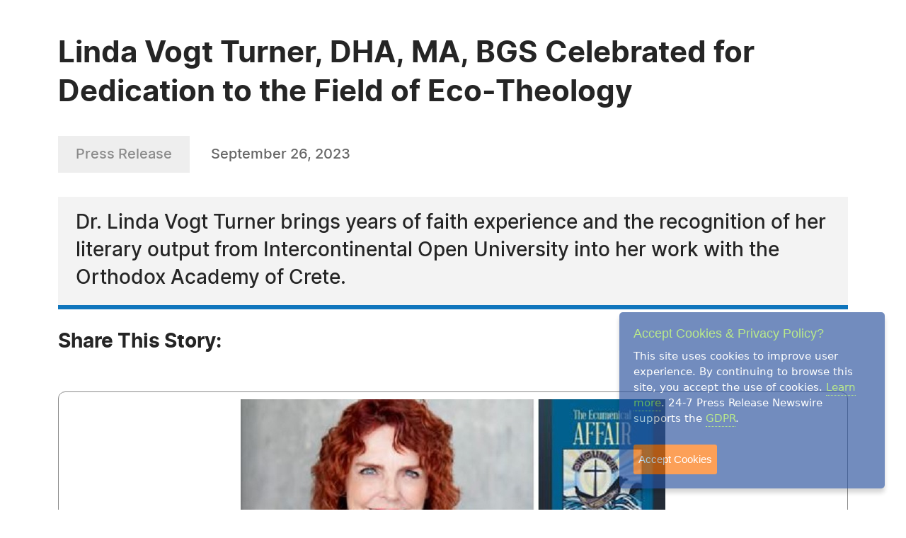

--- FILE ---
content_type: text/html; charset=UTF-8
request_url: https://www.24-7pressrelease.com/press-release/504613/linda-vogt-turner-dha-ma-bgs-celebrated-for-dedication-to-the-field-of-eco-theology
body_size: 4247
content:
<!doctype html>
<html lang="en">
<head>
<meta charset="utf-8">
<meta name="viewport" content="width=device-width, initial-scale=1">

<title>Linda Vogt Turner, DHA, MA, BGS Celebrated for Dedication to the Field of Eco-Theology</title>
<meta name="description" content="Dr. Linda Vogt Turner brings years of faith experience and the recognition of her literary output from Intercontinental Open University into her work with the Orthodox Academy of Crete." />
<meta name="keywords" content="Linda Vogt Turner, Orthodox Academy of Crete, professor, Intercontinental Open University, lay theologian, The Ecumenical Affair" />
<meta name="robots" content="index, follow, archive" />
<link rel="canonical" href="https://www.24-7pressrelease.com/press-release/504613/linda-vogt-turner-dha-ma-bgs-celebrated-for-dedication-to-the-field-of-eco-theology">
<meta name="twitter:card" content="Summary" />
<meta name="twitter:site" content="@247pressrelease" />
<meta name="twitter:site:id" content="15870289" />
<meta name="twitter:url" content="https://www.24-7pressrelease.com/press-release/504613/linda-vogt-turner-dha-ma-bgs-celebrated-for-dedication-to-the-field-of-eco-theology" />
<meta name="twitter:title" content="Linda Vogt Turner, DHA, MA, BGS Celebrated for Dedication to the Field of Eco-Theology" />
<meta name="twitter:description" content="September 26, 2023 -- Dr. Linda Vogt Turner brings years of faith experience and the recognition of her literary output from Intercontinental Open University into her work with the Orthodox Academy of Crete." />
<meta name="twitter:image" content="https://www.24-7pressrelease.com/images/icon-247pressrelease.jpg" />


<meta property="og:title" content="Linda Vogt Turner, DHA, MA, BGS Celebrated for Dedication to the Field of Eco-Theology" />
<meta property="og:type" content="article" />
<meta property="og:url" content="https://www.24-7pressrelease.com/press-release/504613/linda-vogt-turner-dha-ma-bgs-celebrated-for-dedication-to-the-field-of-eco-theology" />
<meta property="og:site_name" content="24-7 Press Release Newswire" />
<meta property="og:image" content="https://www.24-7pressrelease.com/images/icon-247pressrelease.jpg" />
<meta property="og:description" content="September 26, 2023 -- Dr. Linda Vogt Turner brings years of faith experience and the recognition of her literary output from Intercontinental Open University into her work with the Orthodox Academy of Crete." />
<meta property="fb:app_id" content="312582905453108" />


<meta itemprop="name" content="Linda Vogt Turner, DHA, MA, BGS Celebrated for Dedication to the Field of Eco-Theology" />
<meta itemprop="headline" content="Linda Vogt Turner, DHA, MA, BGS Celebrated for Dedication to the Field of Eco-Theology" />
<meta itemprop="description" content="September 26, 2023 -- Dr. Linda Vogt Turner brings years of faith experience and the recognition of her literary output from Intercontinental Open University into her work with the Orthodox Academy of Crete." />
<meta itemprop="image" content="https://www.24-7pressrelease.com/images/icon-247pressrelease.jpg" />
<meta itemprop="url" content="https://www.24-7pressrelease.com/press-release/504613/linda-vogt-turner-dha-ma-bgs-celebrated-for-dedication-to-the-field-of-eco-theology" />
<meta itemprop="contentLocation" content="NEW WESTMINSTER, BC" />
<meta itemprop="datePublished" content="September 26, 2023" />
<link rel='shortcut icon' type='image/png' href='/assets/images/favicon.png' />
<link href="https://cdn.jsdelivr.net/npm/bootstrap@5.3.3/dist/css/bootstrap.min.css" rel="stylesheet" integrity="sha384-QWTKZyjpPEjISv5WaRU9OFeRpok6YctnYmDr5pNlyT2bRjXh0JMhjY6hW+ALEwIH" crossorigin="anonymous">
<link href="/assets/css/fonts.css" rel="stylesheet">
<link href="/assets/css/style.css" rel="stylesheet">
<link href="/assets/css/responsive.css" rel="stylesheet">
<link href="/assets/css/ihavecookies.css" rel="stylesheet">
<script type='text/javascript' src='https://platform-api.sharethis.com/js/sharethis.js#property=5abb1e65aa671e0013a4579b&product=sop' async='async'></script>
</head>
<body>
  <main>
      <div class="newsdetails-page">
        <div class="container">
          <div class="title text-black fw-bold  pt-5">Linda Vogt Turner, DHA, MA, BGS Celebrated for Dedication to the Field of Eco-Theology</div>
          <div class="bdgdatesectoin">
            <span class="prbedge">Press Release</span>
            <span class="date"><a href="/news_by_date/20230926" style="color:#666666;text-decoration:none;">September 26, 2023</a></span>
          </div>
          <div class="border-txt text-black">
            Dr. Linda Vogt Turner brings years of faith experience and the recognition of her literary output from Intercontinental Open University into her work with the Orthodox Academy of Crete.          </div>
          <div class="shareicon clearfix">
            <span class="text-black fw-bold mb-3 text-nowrap pe-0 pe-md-3 float-start">Share This Story:</span>
			<!-- ShareThis BEGIN --><div class="sharethis-inline-share-buttons float-start"></div><!-- ShareThis END -->
          </div>
          <div class="detailimgsection position-relative">
            <img src="/assets/attachments/050/press_release_distribution_0504613_198108.jpg" alt="img">
            <a href="javascript:void(0);" data-bs-toggle="modal" data-bs-target="#newsimagemodal" class="position-absolute end-0 bottom-0 me-3 mb-3"><img src="/assets/images/fullimg.svg" alt="img"></a>
          </div>
          <div class="newdetailcont clearfix">
            <div class="sideboxtxt text-black fw-semibold">Dr. Vogt Turner intends to travel with her fiancé, whom she will marry in 2024, to work and collaborate with others "face to face" seeking to renew the whole creation.</div>
<p><span class="fw-bold text-black">NEW WESTMINSTER, BRITISH COLUMBIA, CANADA, September 26, 2023 /24-7PressRelease/</span> -- Linda Vogt Turner has been included in Marquis Who's Who. As in all Marquis Who's Who biographical volumes, individuals profiled are selected on the basis of current reference value. Factors such as position, noteworthy accomplishments, visibility, and prominence in a field are all taken into account during the selection process.<br />
<br />
Drawing on years of volunteer work and exceptional achievement in written communication as related to palliative care evidenced by heartfelt literary output, Dr. Vogt Turner presently serves as a professor of practice at Intercontinental Open University <a rel="nofollow" href="http://www.iou.edu.gr" target="_blank">http://www.iou.edu.gr</a>. A lay theologian with considerable expertise in written communication, she has also gained valuable expertise as a layperson with the United Church of Canada, a co-organizer with the Orthodox Academy of Crete's Institute of Theology and Ecology, and as a participant with the 6th and 7th Assemblies of the World Council of Churches. Throughout her career thus far, Dr. Vogt Turner has advocated for civil rights, disaster and humanitarian relief, poverty alleviation, respect for all creation, and the environment through the Conservation and Sustainable Use of Wild Plant Diversity Conference, the Sustainable Alternatives to Poverty and Eco-Justice Conferences, and several Ecothee Conferences including the Inter-Ecothee Green the Scene Symposium. <br />
<br />
Due to her vast breadth of life experience, Dr. Vogt Turner has contributed her knowledge and life lessons to several publications, including "The Ecumenical Affair," "The Woman with the Alabaster Jar: The Forgiven Sinner," "Mary Magdalene: Her image and relationship to Jesus" and numerous editions of "Ecological Theology and Environmental Ethics." As a young mother and homemaker with only a high school education, Dr. Vogt Turner traveled to Nicaragua. There she witnessed extreme poverty and political turmoil in the Sandinista government post-insurrection. In 1991 she travelled to Canberra for the 7th Assembly of the World Council of Churches during the Gulf War. Inspired to help those who can't help themselves, she enrolled in college to study human systems, culture, and socioeconomics.<br />
<br />
An expert in her field, Dr. Vogt Turner holds a Master of Arts in liberal studies from Simon Fraser University and a Doctor of Humane Arts in written communication from Intercontinental Open University. While her career has been filled with highlights, she takes the most pride in writing her book, "The Ecumenical Affair" and her Master of Arts thesis project, "Mary Magdalene: Her image and relationship to Jesus." Though hard work and dedication have brought her far in her career, she credits her success to her faith and the support of family, friends, her late husband, and her recent fiancé. Looking toward the future, Dr. Vogt Turner intends to travel with her fiancé, whom she will marry in 2024, to work and collaborate with others "face to face" seeking to renew the whole creation.<br />
<br />
<a rel="nofollow" href="https://www.balboapress.com/en-au/bookstore/bookdetails/706551-the-ecumenical-affair" target="_blank">https://www.balboapress.com/en-au/bookstore/bookdetails/706551-the-ecumenical-affair</a> <a rel="nofollow" href="https://www.lindavogtturner.ca" target="_blank">https://www.lindavogtturner.ca</a><br /><br />About Marquis Who's Who®:<br />
Since 1899, when A. N. Marquis printed the First Edition of Who's Who in America®, Marquis Who's Who® has chronicled the lives of the most accomplished individuals and innovators from every significant field of endeavor, including politics, business, medicine, law, education, art, religion and entertainment. Marquis celebrates its 125th anniversary in 2023, and Who's Who in America® remains an essential biographical source for thousands of researchers, journalists, librarians and executive search firms around the world. Marquis® publications may be visited at the official Marquis Who's Who® website at <a rel="nofollow" href="http://www.marquiswhoswho.com" target="_blank">www.marquiswhoswho.com</a>.<br /><br /># # #</p>          </div>

          <div class="contact-info text-black">
            <h3 class="text-black fw-bold">Contact Information</h3>
<p>-- --</p><p>Marquis Who's Who Ventures LLC</p><p>Uniondale, NY</p><p>USA</p><p>Telephone: 844-394-6946</p><p>Email: <a rel="nofollow" href="/email_us/504613" class="fw-semibold link">Email Us Here</a></p><p>Website: <a rel="nofollow" href="http://www.marquiswhoswho.com/" target="_blank" class="link fw-semibold">Visit Our Website</a></p></div>          <div class="followus d-flex align-items-center justify-content-center justify-content-md-start flex-wrap flex-md-nowrap">
            <span class="text-black fw-bold">Follow Us:</span>
 <a rel="nofollow" href="https://www.facebook.com/MarquisWhosWho/" target="_blank"><img src="/assets/images/fb-2.svg" alt="fb"></a> <a rel="nofollow" href="https://www.linkedin.com/company/marquis-who-s-who" target="_blank"><img src="/assets/images/in-2.svg" alt="in"></a> <a rel="nofollow" href="https://twitter.com/marquiswhoswho" target="_blank"><img src="/assets/images/x-2.svg" alt="x"></a></div>        </div>
        <!-- Primary Image Modal -->
        <div class="modal fade newsimagemodal" id="newsimagemodal" tabindex="-1" aria-labelledby="NewsDetailsImageModal" aria-hidden="true">
          <div class="modal-dialog">
            <div class="modal-content">
              <div class="modal-body">
                <button type="button" class="btn-close" data-bs-dismiss="modal" aria-label="Close"></button>
                <div class="text-center">
                  <img src="/assets/attachments/050/press_release_distribution_0504613_198108.jpg" alt="image">
                </div>
                <p class="text-black">Linda Vogt Turner, DHA, MA, BGS</p>
              </div>
            </div>
          </div>
        </div>
        <!-- Other Image Modal -->
        <div class="modal fade newsimagemodal" id="othermediaimagemodal" tabindex="-1" aria-labelledby="NewsDetailsImageModal" aria-hidden="true">
          <div class="modal-dialog">
            <div class="modal-content">
              <div class="modal-body">
                <button type="button" class="btn-close" data-bs-dismiss="modal" aria-label="Close"></button>
                <div class="text-center">
                  <img src="" alt="image">
                </div>
                <p class="text-black"></p>
              </div>
            </div>
          </div>
        </div>
        <!-- Video Modal -->
        <div class="modal fade newsvideomodal" id="newsvideomodal" tabindex="-1" aria-labelledby="NewsDetailsVideoModal" aria-hidden="true">
          <div class="modal-dialog">
            <div class="modal-content">
              <div class="modal-body">
              <button type="button" class="btn-close" data-bs-dismiss="modal" aria-label="Close"></button>
                <div class="videowrapper">
                  <iframe src="" frameborder="0" allowfullscreen></iframe>
                </div>
                <p class="text-black"></p>
              </div>
            </div>
          </div>
        </div>

      </div>

  </main>
  <script src="https://ajax.googleapis.com/ajax/libs/jquery/3.7.1/jquery.min.js"></script>
  <script src="https://cdn.jsdelivr.net/npm/bootstrap@5.3.3/dist/js/bootstrap.bundle.min.js" integrity="sha384-YvpcrYf0tY3lHB60NNkmXc5s9fDVZLESaAA55NDzOxhy9GkcIdslK1eN7N6jIeHz" crossorigin="anonymous"></script>
  <script src="/assets/js/masonry.pkgd.min.js"></script>
  <script src="/assets/js/jquery.validate.js"></script>
  <script src="/assets/js/custom.js"></script>
  <script src="/assets/js/jquery.ihavecookies.js"></script>
<script type="text/javascript">
$(document).ready(function() {
    $('body').ihavecookies();
});
</script>
<script>
      /* Video Modal Start */
    $(document).on("click",".youtubevideo .ytlist a",function() {
        var videomodal = new bootstrap.Modal(document.getElementById('newsvideomodal'))
        videomodal.show();
        $('#newsvideomodal').find('iframe').attr('src', $(this).attr('data-videolink'))
    })
    const videomodal = document.getElementById('newsvideomodal')
    videomodal.addEventListener('hidden.bs.modal', event => {
        $('#newsvideomodal').find('iframe').attr('src', '')
    })
    /* Video Modal End */
    /* Other Media Modal Start */
    $(document).on("click",".othermedia .mediaimgdiv a",function() {
        var imgmodal = new bootstrap.Modal(document.getElementById('othermediaimagemodal'))
        imgmodal.show();
        $('#othermediaimagemodal').find('img').attr('src', $(this).attr('data-imglink'));
        $('#othermediaimagemodal').find('p').html($(this).attr('data-caption'));
    })
    /* Other Media Modal End */

	window.fbAsyncInit = function() {
		FB.init({
			appId      : '1403095119906164',
			xfbml      : true,
			version    : 'v2.0'
		});
	};

	(function(d, s, id){
		var js, fjs = d.getElementsByTagName(s)[0];
		if (d.getElementById(id)) {return;}
		js = d.createElement(s); js.id = id;
		js.src = "//connect.facebook.net/en_US/sdk.js";
		fjs.parentNode.insertBefore(js, fjs);
	}(document, 'script', 'facebook-jssdk'));

</script>

</body>
</html>